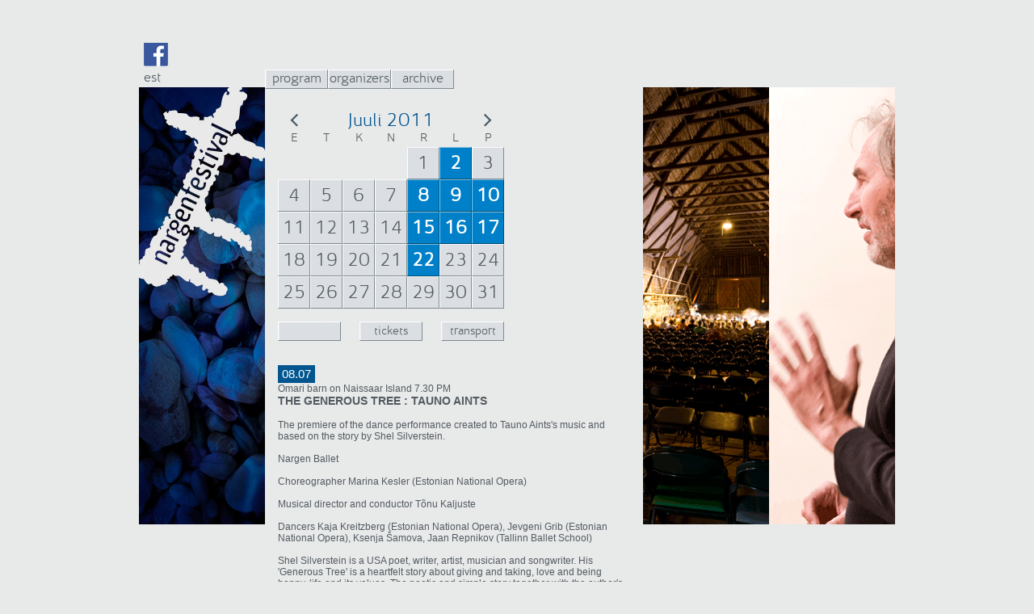

--- FILE ---
content_type: text/html; charset=UTF-8
request_url: http://www.nargenfestival.ee/?keel=2&id=38&uid=41&year=2011&month=7&day=
body_size: 2200
content:
<!DOCTYPE html PUBLIC "-//W3C//DTD XHTML 1.0 Transitional//EN" "http://www.w3.org/TR/xhtml1/DTD/xhtml1-transitional.dtd">
<html xmlns="http://www.w3.org/1999/xhtml">
<head>
    <meta http-equiv="Content-Language" content="et" />
    <meta http-equiv="Content-Type" content="text/html; charset=utf-8" />
    
    <meta http-equiv="ImageResize" content="no" />
    <meta http-equiv="ImageToolbar" content="no" />
    <meta name="robots" content="index,all" />
    <meta name="MSSmartTagsPreventParsing" content="true" />
    <link rel="stylesheet" type="text/css" media="screen" href="./css/style.css" />
	<script type="text/javascript" src="http://ajax.googleapis.com/ajax/libs/jquery/1.5/jquery.min.js"></script>
	<script type="text/javascript" src="./js/jquery.overlabel.js"></script>
	<script type="text/javascript" src="./js/main.js"></script>
	<script type="text/javascript" src="./js/jquery.cycle.all.js"></script>

<script type="text/javascript">
$(document).ready(function() {
    $('.slideshow').cycle({
		fx: 'fade'
	});
});
</script>
	
<title>Nargenfestival > festival</title>
<meta name="description" content="">
<meta name="keywords" content="">
<SCRIPT LANGUAGE="JavaScript" TYPE="text/javascript">
<!--
function prePrint()
{
	if (window.print) window.print();
}

// -->
</SCRIPT></head>

<body>
	<div class="wrap">
		<div id="top">
			<div id="fb">
				<a href="https://www.facebook.com/pages/Nargen-Festival/331472756978" target="_blank"><img src="/images/nargenfestival-facebook.png"></a>
			</div>			<div id="languages">
				<a href="index.php?keel=1">est</a>
			</div>
			
<div id="menu"><ul><li><a href="?keel=2&id=39">program</a></li>
<li><a href="?keel=2&id=2">organizers</a><ul><li><a href="?keel=2&id=30">Partners</a></li>
<li><a href="?keel=2&id=29">toetajad</a></li>
</ul></li>
<li><a href="?keel=2&id=4">archive</a><ul><li><a href="?keel=2&id=31">NF 2009</a></li>
<li><a href="?keel=2&id=36">NF 2010</a></li>
<li><a href="?keel=2&id=42">NF 2011</a></li>
<li><a href="?keel=2&id=43">NF 2012</a></li>
<li><a href="?keel=2&id=44">NF 2013</a></li>
<li><a href="?keel=2&id=47">NF 2014</a></li>
<li><a href="?keel=2&id=48">NF 2015</a></li>
<li><a href="?keel=2&id=49">NF 2016</a></li>
<li><a href="?keel=2&id=50">NF 2017</a></li>
<li><a href="?keel=2&id=55">NF2019 </a></li>
</ul></li>
</ul></div> 			
			

		</div>
		<div id="logo">
			<a href="/"><img src="./images/logo-38.jpg" alt="" /></a>
					</div>
		<div id="main">
			<div class="content">
				<h1></h1>

<div align="center" style="padding:0px 0px 15px 0px " class="calendar"><table>
<caption><a href="?id=38&amp;keel=2&amp;year=2011&amp;month=6" class="prev">&laquo;</a>&nbsp;<a href="?id=38&amp;keel=2&amp;year=2011&amp;month=7"><span class="month">Juuli</span><span class="year">2011</span></a>&nbsp;<a href="?id=38&amp;keel=2&amp;year=2011&amp;month=8" class="next">&raquo;</a></caption>
<tr><th abbr="E">E</th><th abbr="T">T</th><th abbr="K">K</th><th abbr="N">N</th><th abbr="R">R</th><th abbr="L">L</th><th abbr="P">P</th></tr>
<tr><td colspan="4">&nbsp;</td><td class=""><span>1</span></td><td class="day active"><a href="index.php?id=38&amp;keel=2&amp;year=2011&amp;month=7&amp;day=02">2</a></td><td class=""><span>3</span></td></tr>
<tr><td class=""><span>4</span></td><td class=""><span>5</span></td><td class=""><span>6</span></td><td class=""><span>7</span></td><td class="day active"><a href="index.php?id=38&amp;keel=2&amp;year=2011&amp;month=7&amp;day=08">8</a></td><td class="day active"><a href="index.php?id=38&amp;keel=2&amp;year=2011&amp;month=7&amp;day=09">9</a></td><td class="day active"><a href="index.php?id=38&amp;keel=2&amp;year=2011&amp;month=7&amp;day=10">10</a></td></tr>
<tr><td class=""><span>11</span></td><td class=""><span>12</span></td><td class=""><span>13</span></td><td class=""><span>14</span></td><td class="day active"><a href="index.php?id=38&amp;keel=2&amp;year=2011&amp;month=7&amp;day=15">15</a></td><td class="day active"><a href="index.php?id=38&amp;keel=2&amp;year=2011&amp;month=7&amp;day=16">16</a></td><td class="day active"><a href="index.php?id=38&amp;keel=2&amp;year=2011&amp;month=7&amp;day=17">17</a></td></tr>
<tr><td class=""><span>18</span></td><td class=""><span>19</span></td><td class=""><span>20</span></td><td class=""><span>21</span></td><td class="day active"><a href="index.php?id=38&amp;keel=2&amp;year=2011&amp;month=7&amp;day=22">22</a></td><td class=""><span>23</span></td><td class=""><span>24</span></td></tr>
<tr><td class=""><span>25</span></td><td class=""><span>26</span></td><td class=""><span>27</span></td><td class=""><span>28</span></td><td class=""><span>29</span></td><td class=""><span>30</span></td><td class=""><span>31</span></td></tr>
</table>

					<div class="buttons"> 
						<a href="index.php?id=39&keel=2"></a> 
						<a href="index.php?id=40&keel=2">tickets</a> 
						<a href="index.php?id=41&keel=2" class="last">transport</a> 
					</div> 
				

</div><table border="0" cellpadding="0" cellspacing="0"><tr><td class="text" style="padding-left:15px; padding-top:0px; padding-bottom:10px"><tr><td class="text"><h5>08.07</h5> <br>Omari barn on Naissaar Island 
7.30 PM <h3>THE GENEROUS TREE : TAUNO AINTS</h3><P>The premiere of the dance performance created to Tauno Aints's music and based on the story by Shel Silverstein. </P>
<P>Nargen&nbsp;Ballet</P>
<P>Choreographer Marina Kesler (Estonian National Opera) </P>
<P>Musical director and conductor Tõnu Kaljuste </P>
<P>Dancers Kaja Kreitzberg (Estonian National Opera), Jevgeni Grib (Estonian National Opera), Ksenja Šamova, Jaan Repnikov (Tallinn Ballet School) 　 </P>
<P>Shel Silverstein is a USA poet, writer, artist, musician and songwriter. His 'Generous Tree' is a heartfelt story about giving and taking, love and being happy, life and its values. The poetic and simple story together with the author's witty illustrations have inspired Tõnu Kaljuste to commission the composer Tauno Aints and choreographer Marina Kesler to create a dance performance for Nargenfestival; the rights to present the work have been granted for only three times.</P></td></tr></td></tr></table>
			</div>
		
			<div class="banners">
				<div class="banner">
<div class="slideshow">
						<a href="http://www.nargenfestival.ee/index.php?id=38&keel=1&year=2016&month=7&day=07"><img src="../files/banner_VeebiPilt_1.gif" border="0" alt="liikuv1"></a>
						<a href="http://www.nargenfestival.ee/index.php?id=38&keel=1&year=2016&month=7&day=07"><img src="../files/banner_VeebiPilt_2.gif" border="0" alt="liikuv2"></a>
</div>
					
				</div>
				<div class="banner">
<a href=""><img src="../files/banner_Veebipilt_4.gif" border="0" alt="tõnu"></a>					
				</div>				
		
			</div>

		</div>
		<div class="clear"></div>
	</div>
</body>
</html>


--- FILE ---
content_type: text/css
request_url: http://www.nargenfestival.ee/css/style.css
body_size: 1624
content:
/* Body
-------------------- */
* {
    margin:		0;
    padding:	0;
}

@font-face {
	/* This declaration targets Internet Explorer */
	font-family: 'LudwigRegular';
	src: url('../fonts/ludwig_regular-webfont.eot');
}

@font-face {
	/* This declaration targets everything else */
	font-family: 'LudwigRegular';
	src: url(//:) format('no404'), url('../fonts/ludwig_regular-webfont.woff') format('woff'), url('../fonts/ludwig_regular-webfont.ttf') format('truetype'), url('../fonts/ludwig_regular-webfont.svg#webfontlJ1QQ2Yd') format('svg');
	font-weight: normal;
	font-style: normal;
}

body
{
	font-size:		12px;
	font-family:	Helvetica, Arial, sans-serif;
	color:			#525b61;
	background-color:	#e8e9e9;
	padding-top: 50px;
}

a
{
	color:			#02558f;
	text-decoration:	none;
}

a:focus, a:hover, a:active
{
	color:			#02558f;
	text-decoration:	underline;
}

.clear
{
	clear: both;
}

.left
{
	float:left;
}
.right
{
	float:right;
}

img
{
	border: 0;
	vertical-align: top;
}

.wrap
{
	width: 936px;
	margin-top:		0px;
	margin-left:	auto;
	margin-right:	auto;
	position:		relative;
}


/*
	TOP
*/
#top
{
	width:	936px;
	height: 58px;
	float:	left;
	position: relative;
}
#languages
{
	float: left;
	width: 156px;
			clear: both;
}
#languages a
{
	margin-left: 6px;
	
	color: #525b61;
	font-size:	17px;
	font-family:	'LudwigRegular', "Myriad Pro", Helvetica, Arial, sans-serif;
}
#fb
{
	float: left;
	width: 40px;
}
#fb img {
	padding-left: 6px;
	padding-bottom: 4px;
	padding-top:3px;
}
#piletilevi
{
	float: left;
	width: 128px;
}
#piletilevi img {
	padding-left: 6px;
	padding-top: 3px;
	}

/* Menu
-------------------- */
#menu
{
	float: left;

	
}
#menu ul
{
	float:		left;
	list-style:	none;
	
	color:		#525b61;
	font-size:	17px;
	font-family:	'LudwigRegular', "Myriad Pro", Helvetica, Arial, sans-serif;
}

#menu li
{
	display:	inline;
	float:		left;
	position:	relative;
}
#menu li a
{
	float: left;
	width: 78px;
	height: 23px;
	padding-top: 1px;
	
	color:		#525b61;
	text-align: center;
	
	background-image:	url(../images/menuitem.gif);
	background-repeat:	no-repeat;
	background-position:	left top;
}
#menu li.active a,
#menu li:hover a
{
	color:		#ffffff;	
	background-position:	left -24px;
	text-decoration: none;
}/*#menu  li:last-child  a {	color:		#ee0000;	font-weight: bold;}
*/

#menu li ul {
	width: 78px;
	position:	absolute;
	left:	-9999px;
	display: none;
}

#menu li:hover ul,
#menu li.sfhover ul
{
	display:block;
	left:	0;
	top:	24px;
	z-index: 100;
}
#menu li ul li a,
#menu li:hover ul li a,
#menu li.active ul li a
{
	color:		#525b61;		
	background-position:	left top;
}
#menu li ul li a:hover,
#menu li.active ul li a:hover
{
	color:		#ffffff;	
	background-position:	left -24px;
}



/* Layout
-------------------- */
#logo
{
	float: left;
	width: 156px;
}
#logo a
{
	float: left;
	margin-bottom: 17px;
}
#main
{
	float: left;
	width: 780px;
}
#main .content
{
	float: left;
	width: 436px;
	padding: 11px 16px;
}
#main .content.thin
{
	float: left;
	width: 282px;
	padding: 15px;
}
#main .banners
{
	float: right;
}
#main .banners .banner
{
	float: left;
}



/* Content
-------------------- */
.content
{
}
.content h1
{
	color: #02558f;
	font-size: 24px;
	font-weight: normal;
	
	margin-bottom: 16px;
}
.content h2
{
	color: #525b61;
	font-size: 15px;
	font-weight: bold;
	
	margin-bottom: 15px;
}
.content h3
{
	color: #525b61;
	font-size: 14px;
	font-weight: bold;
	
	margin-bottom: 15px;
}
.content h4
{
	display: inline-block;
	padding: 0px 2px;	
	font-size: 15px;
	line-height: 22px;	
	color: #02558f;
	font-weight: bold;
}
.content h5
{
	display: inline-block;
	padding: 0px 5px;
	margin-top:5px;
	color: #ffffff;
	font-size: 15px;
	line-height: 22px;
	font-weight: normal;
	background: #02558f;
}



.content p
{
	color: #525b61;
	
	margin-bottom: 14px;
}




/* Calendar
-------------------- */
.calendar
{
	width: 280px;
	position: relative;
}
.calendar table
{
	border-collapse: collapse;
	font-family:	'LudwigRegular', "Myriad Pro", Helvetica, Arial, sans-serif;
	z-index:	10;
}
.calendar .prev
{
	width: 10px;
	height: 16px;
	
	background-image:	url(../images/calendar_arrows.gif);
	background-repeat:	no-repeat;
	background-position:	left top;
	
	text-indent: -9999px;
	outline: none;
	
	position: absolute;
	top: 6px;
	left: 15px;
	z-index:	50;
}
.calendar .prev.inactive
{
	background-position:	left bottom;
}
.calendar .next
{
	width: 10px;
	height: 16px;
	
	background-image:	url(../images/calendar_arrows.gif);
	background-repeat:	no-repeat;
	background-position:	right top;
	
	text-indent: -9999px;
	outline: none;
	
	position: absolute;
	top: 6px;
	right: 15px;
}
.calendar .next.inactive
{
	background-position:	right bottom;
}
.calendar .month
{
	margin-right: 5px;
	font-size: 23px;
	font-weight: normal;
}
.calendar .year
{
	font-size: 24px;
	font-weight: normal;
}
.calendar th
{
	padding-bottom: 3px;
	
	font-size: 15px;
	font-weight: normal;
}
.calendar td a, .calendar td span
{
	display: block;
	width: 40px;
	height: 40px;
	
	color: #525b61;
	font-size: 23px;
	line-height: 40px;
	text-align: center;
	vertical-align: middle;
	
	background-image:	url(../images/calendaritem.gif);
	background-repeat:	no-repeat;
	background-position:	left top;
}


.calendar .active a
{
	color: #ffffff;
	font-weight: bold;
	background-position:	left -80px;
}

.calendar .active a:hover,
.calendar .selected a
{
	color: #ffffff;
	font-weight: bold;
	background-position:	left -40px;
	text-decoration: none;
}



.calendar .today, .calendar .today a {  color: #d67b19; font-weight: bold }

.calendar .today a:hover {  color: #ff7b19; }



.calendar .buttons
{
	padding-top: 16px;
	overflow: hidden;
}
.calendar .buttons a, 
.calendar .buttons span
{
	float: left;
	width: 78px;
	height: 21px;
	padding-top: 3px;
	margin-right: 23px;
	
	color:		#525b61;
	text-align: center;
	font-size:	15px;
	font-family:	'LudwigRegular', "Myriad Pro", Helvetica, Arial, sans-serif;
	
	background-image:	url(../images/menuitem.gif);
	background-repeat:	no-repeat;
	background-position:	left top;
}
.calendar .buttons a.last
{
	margin-right: 0;
}
.calendar .buttons a:hover
{
	color: white;
	background-position:	left -24px;
	text-decoration: none;
}

.slideshow { height: 542px; width:156px;  }
.slideshow img { padding: 0px; border: 0px; background-color: #fff; }


--- FILE ---
content_type: application/javascript
request_url: http://www.nargenfestival.ee/js/main.js
body_size: 172
content:
$(document).ready(function() {
	$("label.overlabel").overlabel();
	
	// IE6 dropdown
	if (document.all) {
		$("#menu li").hover( 
			function() { $(this).addClass('sfhover');  },
			function() { $(this).removeClass('sfhover'); }
		);
	}
});

--- FILE ---
content_type: application/javascript
request_url: http://www.nargenfestival.ee/js/jquery.overlabel.js
body_size: 326
content:

jQuery.fn.overlabel = function() {
    this.each(function(index) {
        var label = $(this); var field;
        var id = this.htmlFor || label.attr('for');
        if (id && (field = document.getElementById(id))) {
            var control = $(field);
            label.addClass("overlabel-apply");
            if (field.value !== '') {
                label.css("text-indent", "-1000px");
            }
            control.focus(function () {label.css("text-indent", "-1000px");}).blur(function () {
                if (this.value === '') {
                    label.css("text-indent", "0px");
                }
            });
            label.click(function() {
                var label = $(this); var field;
                var id = this.htmlFor || label.attr('for');
                if (id && (field = document.getElementById(id))) {
                    field.focus();
                }
            });
        }
    });
};